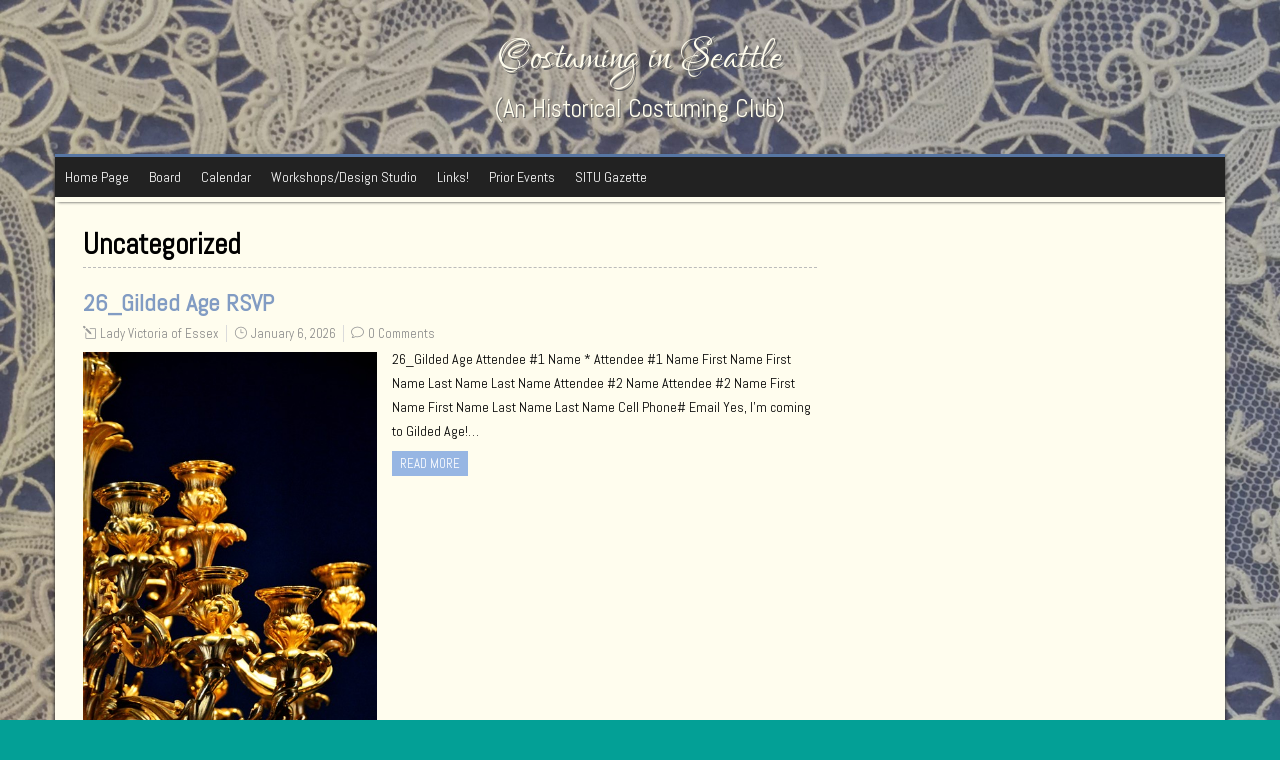

--- FILE ---
content_type: text/html; charset=UTF-8
request_url: https://costuminginseattle.com/category/uncategorized/
body_size: 10812
content:
<!DOCTYPE html>
<!--[if IE 7]>
<html class="ie ie7" lang="en-US">
<![endif]-->
<!--[if IE 8]>
<html class="ie ie8" lang="en-US">
<![endif]-->
<!--[if !(IE 7) | !(IE 8)  ]><!-->
<html lang="en-US">
<!--<![endif]-->
<head>
  <meta charset="UTF-8" /> 
  <meta name="viewport" content="width=device-width" />  
	<link rel="pingback" href="https://costuminginseattle.com/xmlrpc.php">  
<meta name='robots' content='index, follow, max-image-preview:large, max-snippet:-1, max-video-preview:-1' />

	<!-- This site is optimized with the Yoast SEO plugin v26.7 - https://yoast.com/wordpress/plugins/seo/ -->
	<title>Uncategorized Archives - Costuming in Seattle</title>
	<link rel="canonical" href="https://costuminginseattle.com/category/uncategorized/" />
	<link rel="next" href="https://costuminginseattle.com/category/uncategorized/page/2/" />
	<meta property="og:locale" content="en_US" />
	<meta property="og:type" content="article" />
	<meta property="og:title" content="Uncategorized Archives - Costuming in Seattle" />
	<meta property="og:url" content="https://costuminginseattle.com/category/uncategorized/" />
	<meta property="og:site_name" content="Costuming in Seattle" />
	<meta name="twitter:card" content="summary_large_image" />
	<script type="application/ld+json" class="yoast-schema-graph">{"@context":"https://schema.org","@graph":[{"@type":"CollectionPage","@id":"https://costuminginseattle.com/category/uncategorized/","url":"https://costuminginseattle.com/category/uncategorized/","name":"Uncategorized Archives - Costuming in Seattle","isPartOf":{"@id":"https://costuminginseattle.com/#website"},"primaryImageOfPage":{"@id":"https://costuminginseattle.com/category/uncategorized/#primaryimage"},"image":{"@id":"https://costuminginseattle.com/category/uncategorized/#primaryimage"},"thumbnailUrl":"https://costuminginseattle.com/wp-content/uploads/2026/01/The-Gilded-Age_0_640.jpg","breadcrumb":{"@id":"https://costuminginseattle.com/category/uncategorized/#breadcrumb"},"inLanguage":"en-US"},{"@type":"ImageObject","inLanguage":"en-US","@id":"https://costuminginseattle.com/category/uncategorized/#primaryimage","url":"https://costuminginseattle.com/wp-content/uploads/2026/01/The-Gilded-Age_0_640.jpg","contentUrl":"https://costuminginseattle.com/wp-content/uploads/2026/01/The-Gilded-Age_0_640.jpg","width":425,"height":640},{"@type":"BreadcrumbList","@id":"https://costuminginseattle.com/category/uncategorized/#breadcrumb","itemListElement":[{"@type":"ListItem","position":1,"name":"Home","item":"https://costuminginseattle.com/"},{"@type":"ListItem","position":2,"name":"Uncategorized"}]},{"@type":"WebSite","@id":"https://costuminginseattle.com/#website","url":"https://costuminginseattle.com/","name":"Costuming in Seattle","description":"(An Historical Costuming Club)","potentialAction":[{"@type":"SearchAction","target":{"@type":"EntryPoint","urlTemplate":"https://costuminginseattle.com/?s={search_term_string}"},"query-input":{"@type":"PropertyValueSpecification","valueRequired":true,"valueName":"search_term_string"}}],"inLanguage":"en-US"}]}</script>
	<!-- / Yoast SEO plugin. -->


<link rel='dns-prefetch' href='//fonts.googleapis.com' />
<link rel="alternate" type="application/rss+xml" title="Costuming in Seattle &raquo; Feed" href="https://costuminginseattle.com/feed/" />
<link rel="alternate" type="application/rss+xml" title="Costuming in Seattle &raquo; Comments Feed" href="https://costuminginseattle.com/comments/feed/" />
<link rel="alternate" type="application/rss+xml" title="Costuming in Seattle &raquo; Uncategorized Category Feed" href="https://costuminginseattle.com/category/uncategorized/feed/" />
<style id='wp-img-auto-sizes-contain-inline-css' type='text/css'>
img:is([sizes=auto i],[sizes^="auto," i]){contain-intrinsic-size:3000px 1500px}
/*# sourceURL=wp-img-auto-sizes-contain-inline-css */
</style>
<link rel='stylesheet' id='formidable-css' href='https://costuminginseattle.com/wp-content/plugins/formidable/css/formidableforms.css?ver=1131847' type='text/css' media='all' />
<style id='wp-emoji-styles-inline-css' type='text/css'>

	img.wp-smiley, img.emoji {
		display: inline !important;
		border: none !important;
		box-shadow: none !important;
		height: 1em !important;
		width: 1em !important;
		margin: 0 0.07em !important;
		vertical-align: -0.1em !important;
		background: none !important;
		padding: 0 !important;
	}
/*# sourceURL=wp-emoji-styles-inline-css */
</style>
<style id='classic-theme-styles-inline-css' type='text/css'>
/*! This file is auto-generated */
.wp-block-button__link{color:#fff;background-color:#32373c;border-radius:9999px;box-shadow:none;text-decoration:none;padding:calc(.667em + 2px) calc(1.333em + 2px);font-size:1.125em}.wp-block-file__button{background:#32373c;color:#fff;text-decoration:none}
/*# sourceURL=/wp-includes/css/classic-themes.min.css */
</style>
<style id='global-styles-inline-css' type='text/css'>
:root{--wp--preset--aspect-ratio--square: 1;--wp--preset--aspect-ratio--4-3: 4/3;--wp--preset--aspect-ratio--3-4: 3/4;--wp--preset--aspect-ratio--3-2: 3/2;--wp--preset--aspect-ratio--2-3: 2/3;--wp--preset--aspect-ratio--16-9: 16/9;--wp--preset--aspect-ratio--9-16: 9/16;--wp--preset--color--black: #000000;--wp--preset--color--cyan-bluish-gray: #abb8c3;--wp--preset--color--white: #ffffff;--wp--preset--color--pale-pink: #f78da7;--wp--preset--color--vivid-red: #cf2e2e;--wp--preset--color--luminous-vivid-orange: #ff6900;--wp--preset--color--luminous-vivid-amber: #fcb900;--wp--preset--color--light-green-cyan: #7bdcb5;--wp--preset--color--vivid-green-cyan: #00d084;--wp--preset--color--pale-cyan-blue: #8ed1fc;--wp--preset--color--vivid-cyan-blue: #0693e3;--wp--preset--color--vivid-purple: #9b51e0;--wp--preset--gradient--vivid-cyan-blue-to-vivid-purple: linear-gradient(135deg,rgb(6,147,227) 0%,rgb(155,81,224) 100%);--wp--preset--gradient--light-green-cyan-to-vivid-green-cyan: linear-gradient(135deg,rgb(122,220,180) 0%,rgb(0,208,130) 100%);--wp--preset--gradient--luminous-vivid-amber-to-luminous-vivid-orange: linear-gradient(135deg,rgb(252,185,0) 0%,rgb(255,105,0) 100%);--wp--preset--gradient--luminous-vivid-orange-to-vivid-red: linear-gradient(135deg,rgb(255,105,0) 0%,rgb(207,46,46) 100%);--wp--preset--gradient--very-light-gray-to-cyan-bluish-gray: linear-gradient(135deg,rgb(238,238,238) 0%,rgb(169,184,195) 100%);--wp--preset--gradient--cool-to-warm-spectrum: linear-gradient(135deg,rgb(74,234,220) 0%,rgb(151,120,209) 20%,rgb(207,42,186) 40%,rgb(238,44,130) 60%,rgb(251,105,98) 80%,rgb(254,248,76) 100%);--wp--preset--gradient--blush-light-purple: linear-gradient(135deg,rgb(255,206,236) 0%,rgb(152,150,240) 100%);--wp--preset--gradient--blush-bordeaux: linear-gradient(135deg,rgb(254,205,165) 0%,rgb(254,45,45) 50%,rgb(107,0,62) 100%);--wp--preset--gradient--luminous-dusk: linear-gradient(135deg,rgb(255,203,112) 0%,rgb(199,81,192) 50%,rgb(65,88,208) 100%);--wp--preset--gradient--pale-ocean: linear-gradient(135deg,rgb(255,245,203) 0%,rgb(182,227,212) 50%,rgb(51,167,181) 100%);--wp--preset--gradient--electric-grass: linear-gradient(135deg,rgb(202,248,128) 0%,rgb(113,206,126) 100%);--wp--preset--gradient--midnight: linear-gradient(135deg,rgb(2,3,129) 0%,rgb(40,116,252) 100%);--wp--preset--font-size--small: 13px;--wp--preset--font-size--medium: 20px;--wp--preset--font-size--large: 36px;--wp--preset--font-size--x-large: 42px;--wp--preset--spacing--20: 0.44rem;--wp--preset--spacing--30: 0.67rem;--wp--preset--spacing--40: 1rem;--wp--preset--spacing--50: 1.5rem;--wp--preset--spacing--60: 2.25rem;--wp--preset--spacing--70: 3.38rem;--wp--preset--spacing--80: 5.06rem;--wp--preset--shadow--natural: 6px 6px 9px rgba(0, 0, 0, 0.2);--wp--preset--shadow--deep: 12px 12px 50px rgba(0, 0, 0, 0.4);--wp--preset--shadow--sharp: 6px 6px 0px rgba(0, 0, 0, 0.2);--wp--preset--shadow--outlined: 6px 6px 0px -3px rgb(255, 255, 255), 6px 6px rgb(0, 0, 0);--wp--preset--shadow--crisp: 6px 6px 0px rgb(0, 0, 0);}:where(.is-layout-flex){gap: 0.5em;}:where(.is-layout-grid){gap: 0.5em;}body .is-layout-flex{display: flex;}.is-layout-flex{flex-wrap: wrap;align-items: center;}.is-layout-flex > :is(*, div){margin: 0;}body .is-layout-grid{display: grid;}.is-layout-grid > :is(*, div){margin: 0;}:where(.wp-block-columns.is-layout-flex){gap: 2em;}:where(.wp-block-columns.is-layout-grid){gap: 2em;}:where(.wp-block-post-template.is-layout-flex){gap: 1.25em;}:where(.wp-block-post-template.is-layout-grid){gap: 1.25em;}.has-black-color{color: var(--wp--preset--color--black) !important;}.has-cyan-bluish-gray-color{color: var(--wp--preset--color--cyan-bluish-gray) !important;}.has-white-color{color: var(--wp--preset--color--white) !important;}.has-pale-pink-color{color: var(--wp--preset--color--pale-pink) !important;}.has-vivid-red-color{color: var(--wp--preset--color--vivid-red) !important;}.has-luminous-vivid-orange-color{color: var(--wp--preset--color--luminous-vivid-orange) !important;}.has-luminous-vivid-amber-color{color: var(--wp--preset--color--luminous-vivid-amber) !important;}.has-light-green-cyan-color{color: var(--wp--preset--color--light-green-cyan) !important;}.has-vivid-green-cyan-color{color: var(--wp--preset--color--vivid-green-cyan) !important;}.has-pale-cyan-blue-color{color: var(--wp--preset--color--pale-cyan-blue) !important;}.has-vivid-cyan-blue-color{color: var(--wp--preset--color--vivid-cyan-blue) !important;}.has-vivid-purple-color{color: var(--wp--preset--color--vivid-purple) !important;}.has-black-background-color{background-color: var(--wp--preset--color--black) !important;}.has-cyan-bluish-gray-background-color{background-color: var(--wp--preset--color--cyan-bluish-gray) !important;}.has-white-background-color{background-color: var(--wp--preset--color--white) !important;}.has-pale-pink-background-color{background-color: var(--wp--preset--color--pale-pink) !important;}.has-vivid-red-background-color{background-color: var(--wp--preset--color--vivid-red) !important;}.has-luminous-vivid-orange-background-color{background-color: var(--wp--preset--color--luminous-vivid-orange) !important;}.has-luminous-vivid-amber-background-color{background-color: var(--wp--preset--color--luminous-vivid-amber) !important;}.has-light-green-cyan-background-color{background-color: var(--wp--preset--color--light-green-cyan) !important;}.has-vivid-green-cyan-background-color{background-color: var(--wp--preset--color--vivid-green-cyan) !important;}.has-pale-cyan-blue-background-color{background-color: var(--wp--preset--color--pale-cyan-blue) !important;}.has-vivid-cyan-blue-background-color{background-color: var(--wp--preset--color--vivid-cyan-blue) !important;}.has-vivid-purple-background-color{background-color: var(--wp--preset--color--vivid-purple) !important;}.has-black-border-color{border-color: var(--wp--preset--color--black) !important;}.has-cyan-bluish-gray-border-color{border-color: var(--wp--preset--color--cyan-bluish-gray) !important;}.has-white-border-color{border-color: var(--wp--preset--color--white) !important;}.has-pale-pink-border-color{border-color: var(--wp--preset--color--pale-pink) !important;}.has-vivid-red-border-color{border-color: var(--wp--preset--color--vivid-red) !important;}.has-luminous-vivid-orange-border-color{border-color: var(--wp--preset--color--luminous-vivid-orange) !important;}.has-luminous-vivid-amber-border-color{border-color: var(--wp--preset--color--luminous-vivid-amber) !important;}.has-light-green-cyan-border-color{border-color: var(--wp--preset--color--light-green-cyan) !important;}.has-vivid-green-cyan-border-color{border-color: var(--wp--preset--color--vivid-green-cyan) !important;}.has-pale-cyan-blue-border-color{border-color: var(--wp--preset--color--pale-cyan-blue) !important;}.has-vivid-cyan-blue-border-color{border-color: var(--wp--preset--color--vivid-cyan-blue) !important;}.has-vivid-purple-border-color{border-color: var(--wp--preset--color--vivid-purple) !important;}.has-vivid-cyan-blue-to-vivid-purple-gradient-background{background: var(--wp--preset--gradient--vivid-cyan-blue-to-vivid-purple) !important;}.has-light-green-cyan-to-vivid-green-cyan-gradient-background{background: var(--wp--preset--gradient--light-green-cyan-to-vivid-green-cyan) !important;}.has-luminous-vivid-amber-to-luminous-vivid-orange-gradient-background{background: var(--wp--preset--gradient--luminous-vivid-amber-to-luminous-vivid-orange) !important;}.has-luminous-vivid-orange-to-vivid-red-gradient-background{background: var(--wp--preset--gradient--luminous-vivid-orange-to-vivid-red) !important;}.has-very-light-gray-to-cyan-bluish-gray-gradient-background{background: var(--wp--preset--gradient--very-light-gray-to-cyan-bluish-gray) !important;}.has-cool-to-warm-spectrum-gradient-background{background: var(--wp--preset--gradient--cool-to-warm-spectrum) !important;}.has-blush-light-purple-gradient-background{background: var(--wp--preset--gradient--blush-light-purple) !important;}.has-blush-bordeaux-gradient-background{background: var(--wp--preset--gradient--blush-bordeaux) !important;}.has-luminous-dusk-gradient-background{background: var(--wp--preset--gradient--luminous-dusk) !important;}.has-pale-ocean-gradient-background{background: var(--wp--preset--gradient--pale-ocean) !important;}.has-electric-grass-gradient-background{background: var(--wp--preset--gradient--electric-grass) !important;}.has-midnight-gradient-background{background: var(--wp--preset--gradient--midnight) !important;}.has-small-font-size{font-size: var(--wp--preset--font-size--small) !important;}.has-medium-font-size{font-size: var(--wp--preset--font-size--medium) !important;}.has-large-font-size{font-size: var(--wp--preset--font-size--large) !important;}.has-x-large-font-size{font-size: var(--wp--preset--font-size--x-large) !important;}
:where(.wp-block-post-template.is-layout-flex){gap: 1.25em;}:where(.wp-block-post-template.is-layout-grid){gap: 1.25em;}
:where(.wp-block-term-template.is-layout-flex){gap: 1.25em;}:where(.wp-block-term-template.is-layout-grid){gap: 1.25em;}
:where(.wp-block-columns.is-layout-flex){gap: 2em;}:where(.wp-block-columns.is-layout-grid){gap: 2em;}
:root :where(.wp-block-pullquote){font-size: 1.5em;line-height: 1.6;}
/*# sourceURL=global-styles-inline-css */
</style>
<link rel='stylesheet' id='cpsh-shortcodes-css' href='https://costuminginseattle.com/wp-content/plugins/column-shortcodes//assets/css/shortcodes.css?ver=1.0.1' type='text/css' media='all' />
<link rel='stylesheet' id='swpm.common-css' href='https://costuminginseattle.com/wp-content/plugins/simple-membership/css/swpm.common.css?ver=4.6.9' type='text/css' media='all' />
<link rel='stylesheet' id='megamenu-css' href='https://costuminginseattle.com/wp-content/uploads/maxmegamenu/style.css?ver=cfeeb7' type='text/css' media='all' />
<link rel='stylesheet' id='dashicons-css' href='https://costuminginseattle.com/wp-includes/css/dashicons.min.css?ver=6.9' type='text/css' media='all' />
<link rel='stylesheet' id='retrotale-google-font1-css' href='//fonts.googleapis.com/css?family=Abel&#038;subset=latin&#038;ver=6.9' type='text/css' media='all' />
<link rel='stylesheet' id='retrotale-google-font2-css' href='//fonts.googleapis.com/css?family=Lovers+Quarrel&#038;subset=latin&#038;ver=6.9' type='text/css' media='all' />
<link rel='stylesheet' id='retrotale-google-font3-css' href='//fonts.googleapis.com/css?family=Abel&#038;subset=latin&#038;ver=6.9' type='text/css' media='all' />
<link rel='stylesheet' id='retrotale-google-font4-css' href='//fonts.googleapis.com/css?family=Abel&#038;subset=latin&#038;ver=6.9' type='text/css' media='all' />
<link rel='stylesheet' id='retrotale-google-font5-css' href='//fonts.googleapis.com/css?family=Abel&#038;subset=latin&#038;ver=6.9' type='text/css' media='all' />
<link rel='stylesheet' id='retrotale-google-font6-css' href='//fonts.googleapis.com/css?family=Abel&#038;subset=latin&#038;ver=6.9' type='text/css' media='all' />
<link rel='stylesheet' id='retrotale-google-font8-css' href='//fonts.googleapis.com/css?family=Abel&#038;subset=latin&#038;ver=6.9' type='text/css' media='all' />
<link rel='stylesheet' id='retrotale-style-blue-css' href='https://costuminginseattle.com/wp-content/themes/retrotale/css/colors/blue.css?ver=6.9' type='text/css' media='all' />
<link rel='stylesheet' id='retrotale-style-css' href='https://costuminginseattle.com/wp-content/themes/retrotale/style.css?ver=6.9' type='text/css' media='all' />
<style id='retrotale-style-inline-css' type='text/css'>
html body, #wrapper blockquote, #wrapper q, #wrapper #container #comments .comment, #wrapper #container #comments .comment time, #wrapper #container #commentform .form-allowed-tags, #wrapper #container #commentform p, #wrapper input, #wrapper textarea, #wrapper button, #wrapper select, #wrapper #content .breadcrumb-navigation, #wrapper #main-content .post-meta, html #wrapper .tribe-events-schedule h3, html #wrapper .tribe-events-schedule span, #wrapper #tribe-events-content .tribe-events-calendar .tribe-events-month-event-title { font-family: Abel, Arial, Helvetica, sans-serif; }
#wrapper .site-title { font-family: Lovers Quarrel, Arial, Helvetica, sans-serif; }
#wrapper .site-description { font-family: Abel, Arial, Helvetica, sans-serif; }
#wrapper h1, #wrapper h2, #wrapper h3, #wrapper h4, #wrapper h5, #wrapper h6, #wrapper #container .navigation .section-heading, #wrapper #comments .entry-headline { font-family: Abel, Arial, Helvetica, sans-serif; }
#wrapper #main-content .post-entry .post-entry-headline, #wrapper #main-content .grid-entry .grid-entry-headline, html #wrapper #main-content .tribe-events-list-event-title { font-family: Abel, Arial, Helvetica, sans-serif; }
#wrapper #container #sidebar .sidebar-widget .sidebar-headline, #wrapper #wrapper-footer #footer .footer-widget .footer-headline { font-family: Abel, Arial, Helvetica, sans-serif; }
#wrapper #header .menu-box ul li a { font-family: Abel, Arial, Helvetica, sans-serif; }
/*# sourceURL=retrotale-style-inline-css */
</style>
<link rel='stylesheet' id='retrotale-elegantfont-css' href='https://costuminginseattle.com/wp-content/themes/retrotale/css/elegantfont.css?ver=6.9' type='text/css' media='all' />
<link rel='stylesheet' id='retrotale-google-font-default-css' href='//fonts.googleapis.com/css?family=Lobster&#038;subset=latin%2Clatin-ext&#038;ver=6.9' type='text/css' media='all' />
<link rel='stylesheet' id='wp-booklet-dark-css' href='https://costuminginseattle.com/wp-content/plugins/wp-booklet/themes/booklet/dark/booklet.css?ver=6.9' type='text/css' media='all' />
<link rel='stylesheet' id='wp-booklet-light-css' href='https://costuminginseattle.com/wp-content/plugins/wp-booklet/themes/booklet/light/booklet.css?ver=6.9' type='text/css' media='all' />
<script type="text/javascript" src="https://costuminginseattle.com/wp-includes/js/jquery/jquery.min.js?ver=3.7.1" id="jquery-core-js"></script>
<script type="text/javascript" src="https://costuminginseattle.com/wp-includes/js/jquery/jquery-migrate.min.js?ver=3.4.1" id="jquery-migrate-js"></script>
<script type="text/javascript" src="https://costuminginseattle.com/wp-content/plugins/wp-booklet/assets/js/jquery.wpbooklet.js?ver=6.9" id="jquery-wpbooklet-js"></script>
<script type="text/javascript" src="https://costuminginseattle.com/wp-content/plugins/wp-booklet/assets/js/jquery.wpbookletcarousel.js?ver=6.9" id="jquery-wpbookletcarousel-js"></script>
<script type="text/javascript" src="https://costuminginseattle.com/wp-content/plugins/wp-booklet/assets/js/jquery.wpbooklet-image-popup.min.js?ver=6.9" id="jquery-wpbookletimagepopup-js"></script>
<script type="text/javascript" src="https://costuminginseattle.com/wp-content/plugins/wp-booklet/assets/js/jquery.wpbooklet-extended.js?ver=6.9" id="jquery-wpbookletextended-js"></script>
<link rel="https://api.w.org/" href="https://costuminginseattle.com/wp-json/" /><link rel="alternate" title="JSON" type="application/json" href="https://costuminginseattle.com/wp-json/wp/v2/categories/1" /><link rel="EditURI" type="application/rsd+xml" title="RSD" href="https://costuminginseattle.com/xmlrpc.php?rsd" />
<meta name="generator" content="WordPress 6.9" />
<!-- Analytics by WP Statistics - https://wp-statistics.com -->
<!--[if IE]>
<style type="text/css" media="screen">
#container-shadow, .menu-box-wrapper, .top-navigation-wrapper {
        behavior: url("https://costuminginseattle.com/wp-content/themes/retrotale/css/pie/PIE.php");
        zoom: 1;
}
</style>
<![endif]-->
<meta name="generator" content="Elementor 3.34.1; features: additional_custom_breakpoints; settings: css_print_method-external, google_font-enabled, font_display-auto">
			<style>
				.e-con.e-parent:nth-of-type(n+4):not(.e-lazyloaded):not(.e-no-lazyload),
				.e-con.e-parent:nth-of-type(n+4):not(.e-lazyloaded):not(.e-no-lazyload) * {
					background-image: none !important;
				}
				@media screen and (max-height: 1024px) {
					.e-con.e-parent:nth-of-type(n+3):not(.e-lazyloaded):not(.e-no-lazyload),
					.e-con.e-parent:nth-of-type(n+3):not(.e-lazyloaded):not(.e-no-lazyload) * {
						background-image: none !important;
					}
				}
				@media screen and (max-height: 640px) {
					.e-con.e-parent:nth-of-type(n+2):not(.e-lazyloaded):not(.e-no-lazyload),
					.e-con.e-parent:nth-of-type(n+2):not(.e-lazyloaded):not(.e-no-lazyload) * {
						background-image: none !important;
					}
				}
			</style>
			<style type="text/css" id="custom-background-css">
body.custom-background { background-color: #03a096; background-image: url("https://costuminginseattle.com/wp-content/uploads/2023/02/Lace2_rawpixel5963753-scaled.jpg"); background-position: left top; background-size: cover; background-repeat: no-repeat; background-attachment: fixed; }
</style>
	<link rel="icon" href="https://costuminginseattle.com/wp-content/uploads/2016/07/cropped-JPG-Logo-32x32.jpg" sizes="32x32" />
<link rel="icon" href="https://costuminginseattle.com/wp-content/uploads/2016/07/cropped-JPG-Logo-192x192.jpg" sizes="192x192" />
<link rel="apple-touch-icon" href="https://costuminginseattle.com/wp-content/uploads/2016/07/cropped-JPG-Logo-180x180.jpg" />
<meta name="msapplication-TileImage" content="https://costuminginseattle.com/wp-content/uploads/2016/07/cropped-JPG-Logo-270x270.jpg" />
<style type="text/css">/** Mega Menu CSS: fs **/</style>
  
</head> 
<body class="archive category category-uncategorized category-1 custom-background wp-theme-retrotale mega-menu-main-navigation elementor-default elementor-kit-4340" id="wrapper">
  
<div id="container-title-wrapper">
  <div id="container-title"> 
      <p class="site-title"><a href="https://costuminginseattle.com/">Costuming in Seattle</a></p>
      <p class="site-description">(An Historical Costuming Club)</p>
  </div>
</div>
<div id="container">
<div id="container-shadow">
  <header id="header">    
    <div class="menu-box-wrapper">
    <div class="menu-box">
<div id="mega-menu-wrap-main-navigation" class="mega-menu-wrap"><div class="mega-menu-toggle"><div class="mega-toggle-blocks-left"></div><div class="mega-toggle-blocks-center"></div><div class="mega-toggle-blocks-right"><div class='mega-toggle-block mega-menu-toggle-animated-block mega-toggle-block-0' id='mega-toggle-block-0'><button aria-label="Toggle Menu" class="mega-toggle-animated mega-toggle-animated-slider" type="button" aria-expanded="false">
                  <span class="mega-toggle-animated-box">
                    <span class="mega-toggle-animated-inner"></span>
                  </span>
                </button></div></div></div><ul id="mega-menu-main-navigation" class="mega-menu max-mega-menu mega-menu-horizontal mega-no-js" data-event="hover_intent" data-effect="disabled" data-effect-speed="200" data-effect-mobile="disabled" data-effect-speed-mobile="0" data-mobile-force-width="false" data-second-click="go" data-document-click="collapse" data-vertical-behaviour="standard" data-breakpoint="768" data-unbind="true" data-mobile-state="collapse_all" data-mobile-direction="vertical" data-hover-intent-timeout="300" data-hover-intent-interval="100"><li class="mega-menu-item mega-menu-item-type-post_type mega-menu-item-object-page mega-menu-item-home mega-align-bottom-left mega-menu-flyout mega-menu-item-326" id="mega-menu-item-326"><a class="mega-menu-link" href="https://costuminginseattle.com/" tabindex="0">Home Page</a></li><li class="mega-menu-item mega-menu-item-type-post_type mega-menu-item-object-page mega-align-bottom-left mega-menu-flyout mega-menu-item-61" id="mega-menu-item-61"><a class="mega-menu-link" href="https://costuminginseattle.com/board/" tabindex="0">Board</a></li><li class="mega-menu-item mega-menu-item-type-post_type mega-menu-item-object-page mega-align-bottom-left mega-menu-flyout mega-menu-item-4790" id="mega-menu-item-4790"><a class="mega-menu-link" href="https://costuminginseattle.com/calendar-for-historical-costuming/" tabindex="0">Calendar</a></li><li class="mega-menu-item mega-menu-item-type-post_type mega-menu-item-object-page mega-align-bottom-left mega-menu-flyout mega-menu-item-8415" id="mega-menu-item-8415"><a class="mega-menu-link" href="https://costuminginseattle.com/workshops-design-studio/" tabindex="0">Workshops/Design Studio</a></li><li class="mega-menu-item mega-menu-item-type-post_type mega-menu-item-object-page mega-align-bottom-left mega-menu-flyout mega-menu-item-2393" id="mega-menu-item-2393"><a class="mega-menu-link" href="https://costuminginseattle.com/links/" tabindex="0">Links!</a></li><li class="mega-menu-item mega-menu-item-type-post_type mega-menu-item-object-page mega-align-bottom-left mega-menu-flyout mega-menu-item-323" id="mega-menu-item-323"><a class="mega-menu-link" href="https://costuminginseattle.com/prior-events/" tabindex="0">Prior Events</a></li><li class="mega-menu-item mega-menu-item-type-post_type mega-menu-item-object-page mega-align-bottom-left mega-menu-flyout mega-menu-item-906" id="mega-menu-item-906"><a class="mega-menu-link" href="https://costuminginseattle.com/situ-gazette/" tabindex="0">SITU Gazette</a></li></ul></div>    </div>
    </div>
    
  </header> <!-- end of header -->
  <div id="wrapper-content">
  <div id="main-content">
  <div id="content">   
    <div class="content-headline">
      <h1 class="entry-headline">Uncategorized</h1>
    </div>
    <div>
      <article class="post-entry post-10979 post type-post status-publish format-standard has-post-thumbnail hentry category-uncategorized">
        <h2 class="post-entry-headline"><a href="https://costuminginseattle.com/26_gilded-age-rsvp/">26_Gilded Age RSVP</a></h2>
        <p class="post-meta">
          <span class="post-info-author"><i class="icon_pencil-edit" aria-hidden="true"></i><a href="https://costuminginseattle.com/author/ladyv2016/" title="Posts by Lady Victoria of Essex" rel="author">Lady Victoria of Essex</a></span>
          <span class="post-info-date"><i class="icon_clock_alt" aria-hidden="true"></i><a href="https://costuminginseattle.com/26_gilded-age-rsvp/">January 6, 2026</a></span>
          <span class="post-info-comments"><i class="icon_comment_alt" aria-hidden="true"></i><a href="https://costuminginseattle.com/26_gilded-age-rsvp/#respond">0 Comments</a></span>
        </p>
        <div class="post-entry-content-wrapper">
          <a href="https://costuminginseattle.com/26_gilded-age-rsvp/"><img fetchpriority="high" width="425" height="640" src="https://costuminginseattle.com/wp-content/uploads/2026/01/The-Gilded-Age_0_640.jpg" class="attachment-post-thumbnail size-post-thumbnail wp-post-image" alt="" decoding="async" srcset="https://costuminginseattle.com/wp-content/uploads/2026/01/The-Gilded-Age_0_640.jpg 425w, https://costuminginseattle.com/wp-content/uploads/2026/01/The-Gilded-Age_0_640-199x300.jpg 199w" sizes="(max-width: 425px) 100vw, 425px" /></a>
          <div class="post-entry-content">
<p>26_Gilded Age Attendee #1 Name * Attendee #1 Name First Name First Name Last Name Last Name Attendee #2 Name Attendee #2 Name First Name First Name Last Name Last Name Cell Phone# Email Yes, I&#039;m coming to Gilded Age!&#8230;<br /><a class="read-more-button" href="https://costuminginseattle.com/26_gilded-age-rsvp/">Read more</a></p>
          </div>
        </div>
        <div class="post-info">
          <p class="post-category"><span class="post-info-category"><i class="icon_folder-alt" aria-hidden="true"></i><a href="https://costuminginseattle.com/category/uncategorized/" rel="category tag">Uncategorized</a></span></p>
        </div>
      </article>      <article class="post-entry post-10617 post type-post status-publish format-standard hentry category-uncategorized">
        <h2 class="post-entry-headline"><a href="https://costuminginseattle.com/25_non-member-interest-survey/">25_Non Member Interest Survey</a></h2>
        <p class="post-meta">
          <span class="post-info-author"><i class="icon_pencil-edit" aria-hidden="true"></i><a href="https://costuminginseattle.com/author/ladyv2016/" title="Posts by Lady Victoria of Essex" rel="author">Lady Victoria of Essex</a></span>
          <span class="post-info-date"><i class="icon_clock_alt" aria-hidden="true"></i><a href="https://costuminginseattle.com/25_non-member-interest-survey/">September 5, 2025</a></span>
        </p>
        <div class="post-entry-content-wrapper">
          <div class="post-entry-content">
<p>We&#8217;ve been looking for you&#8230;. SITU is honored to have you on our email list! We, the Board of Somewhere in Time, Unlimited are looking to you for direction for the future.  As a Former Member of SITU, your answers&#8230;<br /><a class="read-more-button" href="https://costuminginseattle.com/25_non-member-interest-survey/">Read more</a></p>
          </div>
        </div>
        <div class="post-info">
          <p class="post-category"><span class="post-info-category"><i class="icon_folder-alt" aria-hidden="true"></i><a href="https://costuminginseattle.com/category/uncategorized/" rel="category tag">Uncategorized</a></span></p>
        </div>
      </article>      <article class="post-entry post-10522 post type-post status-publish format-standard hentry category-uncategorized">
        <h2 class="post-entry-headline"><a href="https://costuminginseattle.com/25_situ-interest-survey/">25_SITU Interest Survey</a></h2>
        <p class="post-meta">
          <span class="post-info-author"><i class="icon_pencil-edit" aria-hidden="true"></i><a href="https://costuminginseattle.com/author/ladyv2016/" title="Posts by Lady Victoria of Essex" rel="author">Lady Victoria of Essex</a></span>
          <span class="post-info-date"><i class="icon_clock_alt" aria-hidden="true"></i><a href="https://costuminginseattle.com/25_situ-interest-survey/">September 5, 2025</a></span>
        </p>
        <div class="post-entry-content-wrapper">
          <div class="post-entry-content">
<p>SITU is delighted to have you on our email list! Regardless of when you were added, the Board of Somewhere in Time, Unlimited, are looking to you for direction regarding future activities.  Your answers are important.  We want to organize&#8230;<br /><a class="read-more-button" href="https://costuminginseattle.com/25_situ-interest-survey/">Read more</a></p>
          </div>
        </div>
        <div class="post-info">
          <p class="post-category"><span class="post-info-category"><i class="icon_folder-alt" aria-hidden="true"></i><a href="https://costuminginseattle.com/category/uncategorized/" rel="category tag">Uncategorized</a></span></p>
        </div>
      </article>      <article class="post-entry post-10606 post type-post status-publish format-standard hentry category-uncategorized">
        <h2 class="post-entry-headline"><a href="https://costuminginseattle.com/25_member-interest-survey/">25_MEMBER Interest Survey</a></h2>
        <p class="post-meta">
          <span class="post-info-author"><i class="icon_pencil-edit" aria-hidden="true"></i><a href="https://costuminginseattle.com/author/ladyv2016/" title="Posts by Lady Victoria of Essex" rel="author">Lady Victoria of Essex</a></span>
          <span class="post-info-date"><i class="icon_clock_alt" aria-hidden="true"></i><a href="https://costuminginseattle.com/25_member-interest-survey/">August 18, 2025</a></span>
        </p>
        <div class="post-entry-content-wrapper">
          <div class="post-entry-content">
<p>SITU is delighted to have you on our email list! SITU is honored to have you on our email list! We, the Board of Somewhere in Time, Unlimited are looking to you for direction for the future.  As a Member&#8230;<br /><a class="read-more-button" href="https://costuminginseattle.com/25_member-interest-survey/">Read more</a></p>
          </div>
        </div>
        <div class="post-info">
          <p class="post-category"><span class="post-info-category"><i class="icon_folder-alt" aria-hidden="true"></i><a href="https://costuminginseattle.com/category/uncategorized/" rel="category tag">Uncategorized</a></span></p>
        </div>
      </article>      <article class="post-entry post-10560 post type-post status-publish format-standard hentry category-uncategorized">
        <h2 class="post-entry-headline"><a href="https://costuminginseattle.com/25_picnic-vintage-lawn-games/">25_Picnic &amp; Vintage Lawn Games</a></h2>
        <p class="post-meta">
          <span class="post-info-author"><i class="icon_pencil-edit" aria-hidden="true"></i><a href="https://costuminginseattle.com/author/ladyv2016/" title="Posts by Lady Victoria of Essex" rel="author">Lady Victoria of Essex</a></span>
          <span class="post-info-date"><i class="icon_clock_alt" aria-hidden="true"></i><a href="https://costuminginseattle.com/25_picnic-vintage-lawn-games/">August 17, 2025</a></span>
        </p>
        <div class="post-entry-content-wrapper">
          <div class="post-entry-content">
<p>Picnic &amp; Vintage Lawn Games! Saturday, August 24, 2025 | 1:00 pm &#8211; 3:30 pm Bothell Historical Society 9919 NE 180th StreetBothell, WA  98011(In the park at Bothell Landing) Completed Event&#8230;</p>
          </div>
        </div>
        <div class="post-info">
          <p class="post-category"><span class="post-info-category"><i class="icon_folder-alt" aria-hidden="true"></i><a href="https://costuminginseattle.com/category/uncategorized/" rel="category tag">Uncategorized</a></span></p>
        </div>
      </article>      <article class="post-entry post-10136 post type-post status-publish format-standard hentry category-uncategorized">
        <h2 class="post-entry-headline"><a href="https://costuminginseattle.com/25_tacoma-treasure-trek-invitation/">25_Tacoma Treasure Trek Invitation</a></h2>
        <p class="post-meta">
          <span class="post-info-author"><i class="icon_pencil-edit" aria-hidden="true"></i><a href="https://costuminginseattle.com/author/ladyv2016/" title="Posts by Lady Victoria of Essex" rel="author">Lady Victoria of Essex</a></span>
          <span class="post-info-date"><i class="icon_clock_alt" aria-hidden="true"></i><a href="https://costuminginseattle.com/25_tacoma-treasure-trek-invitation/">June 7, 2025</a></span>
        </p>
        <div class="post-entry-content-wrapper">
          <div class="post-entry-content">
<p>2025 Tacoma Treasure Trek_V2 2025_Tacoma Treasure Trek_V2 Name of First Attendee * Name of First Attendee First Name First Name Last Name Last Name Are You a SITU Member? * Yes No Are You Bringing a Guest? Name of Guest?&#8230;<br /><a class="read-more-button" href="https://costuminginseattle.com/25_tacoma-treasure-trek-invitation/">Read more</a></p>
          </div>
        </div>
        <div class="post-info">
          <p class="post-category"><span class="post-info-category"><i class="icon_folder-alt" aria-hidden="true"></i><a href="https://costuminginseattle.com/category/uncategorized/" rel="category tag">Uncategorized</a></span></p>
        </div>
      </article>      <article class="post-entry post-10123 post type-post status-publish format-standard hentry category-uncategorized">
        <h2 class="post-entry-headline"><a href="https://costuminginseattle.com/25_situ-spring-event-invitation/">25_SITU Spring Event Invitation</a></h2>
        <p class="post-meta">
          <span class="post-info-author"><i class="icon_pencil-edit" aria-hidden="true"></i><a href="https://costuminginseattle.com/author/ladyv2016/" title="Posts by Lady Victoria of Essex" rel="author">Lady Victoria of Essex</a></span>
          <span class="post-info-date"><i class="icon_clock_alt" aria-hidden="true"></i><a href="https://costuminginseattle.com/25_situ-spring-event-invitation/">May 27, 2025</a></span>
        </p>
        <div class="post-entry-content-wrapper">
          <div class="post-entry-content">
<p>RSVP Form for Spring Event 2025_Spring Event_Tea and Snow &#038; Tell Name of First Attendee * Name of First Attendee First First Last Last Are you a SITU Member, or Guest? Member Guest Are you bringing a Guest? Name of&#8230;<br /><a class="read-more-button" href="https://costuminginseattle.com/25_situ-spring-event-invitation/">Read more</a></p>
          </div>
        </div>
        <div class="post-info">
          <p class="post-category"><span class="post-info-category"><i class="icon_folder-alt" aria-hidden="true"></i><a href="https://costuminginseattle.com/category/uncategorized/" rel="category tag">Uncategorized</a></span></p>
        </div>
      </article>      <article class="post-entry post-10018 post type-post status-publish format-standard hentry category-uncategorized">
        <h2 class="post-entry-headline"><a href="https://costuminginseattle.com/2025-new-member-form/">2025 NEW Member Form</a></h2>
        <p class="post-meta">
          <span class="post-info-author"><i class="icon_pencil-edit" aria-hidden="true"></i><a href="https://costuminginseattle.com/author/ladyv2016/" title="Posts by Lady Victoria of Essex" rel="author">Lady Victoria of Essex</a></span>
          <span class="post-info-date"><i class="icon_clock_alt" aria-hidden="true"></i><a href="https://costuminginseattle.com/2025-new-member-form/">February 9, 2025</a></span>
        </p>
        <div class="post-entry-content-wrapper">
          <div class="post-entry-content">
<p>Somewhere in Time, Unlimited, (SITU) is a social and educational organization in which members and guests participate at their own risk.  Activities, such as dancing or games, involve physical movement which can result in injury.  Often, food is prepared in&#8230;<br /><a class="read-more-button" href="https://costuminginseattle.com/2025-new-member-form/">Read more</a></p>
          </div>
        </div>
        <div class="post-info">
          <p class="post-category"><span class="post-info-category"><i class="icon_folder-alt" aria-hidden="true"></i><a href="https://costuminginseattle.com/category/uncategorized/" rel="category tag">Uncategorized</a></span></p>
        </div>
      </article>      <article class="post-entry post-10012 post type-post status-publish format-standard hentry category-uncategorized">
        <h2 class="post-entry-headline"><a href="https://costuminginseattle.com/situ-new-membership-successful-payment/">SITU NEW Membership &#8211; Successful Payment!</a></h2>
        <p class="post-meta">
          <span class="post-info-author"><i class="icon_pencil-edit" aria-hidden="true"></i><a href="https://costuminginseattle.com/author/ladyv2016/" title="Posts by Lady Victoria of Essex" rel="author">Lady Victoria of Essex</a></span>
          <span class="post-info-date"><i class="icon_clock_alt" aria-hidden="true"></i><a href="https://costuminginseattle.com/situ-new-membership-successful-payment/">February 9, 2025</a></span>
          <span class="post-info-comments"><i class="icon_comment_alt" aria-hidden="true"></i><a href="https://costuminginseattle.com/situ-new-membership-successful-payment/#respond">0 Comments</a></span>
        </p>
        <div class="post-entry-content-wrapper">
          <div class="post-entry-content">
<p>Congratulations!  Success! Your payment to Somewhere in Time, Unlimited for 2025 NEW Membership in our historical costuming club has just been received. In the event you have any questions in the meantime, direct FINANCIAL questions to: Treasurer &#8220;at&#8221; SITUSeattle.com Thank&#8230;<br /><a class="read-more-button" href="https://costuminginseattle.com/situ-new-membership-successful-payment/">Read more</a></p>
          </div>
        </div>
        <div class="post-info">
          <p class="post-category"><span class="post-info-category"><i class="icon_folder-alt" aria-hidden="true"></i><a href="https://costuminginseattle.com/category/uncategorized/" rel="category tag">Uncategorized</a></span></p>
        </div>
      </article>      <article class="post-entry post-9407 post type-post status-publish format-standard hentry category-uncategorized">
        <h2 class="post-entry-headline"><a href="https://costuminginseattle.com/situ-u-registration-success/">SITU-U Registration Success!</a></h2>
        <p class="post-meta">
          <span class="post-info-author"><i class="icon_pencil-edit" aria-hidden="true"></i><a href="https://costuminginseattle.com/author/ladyv2016/" title="Posts by Lady Victoria of Essex" rel="author">Lady Victoria of Essex</a></span>
          <span class="post-info-date"><i class="icon_clock_alt" aria-hidden="true"></i><a href="https://costuminginseattle.com/situ-u-registration-success/">September 24, 2024</a></span>
        </p>
        <div class="post-entry-content-wrapper">
          <div class="post-entry-content">
<p>Congratulations! Your payment to SITU University has just been received! You will be receiving further confirmation &amp; communication from the SITU Treasurer. In the event you have any questions in the meantime, direct FINANCIAL questions to: Treasurer &#8220;at&#8221; SITUSeattle.com direct&#8230;<br /><a class="read-more-button" href="https://costuminginseattle.com/situ-u-registration-success/">Read more</a></p>
          </div>
        </div>
        <div class="post-info">
          <p class="post-category"><span class="post-info-category"><i class="icon_folder-alt" aria-hidden="true"></i><a href="https://costuminginseattle.com/category/uncategorized/" rel="category tag">Uncategorized</a></span></p>
        </div>
      </article>    </div> 
		<div id="nav-below" class="navigation" role="navigation">
    <div class="navigation-inner">
			<h2 class="navigation-headline section-heading">Post navigation</h2>
      <div class="nav-wrapper">
			 <p class="navigation-links">
<span aria-current="page" class="page-numbers current">1</span>
<a class="page-numbers" href="https://costuminginseattle.com/category/uncategorized/page/2/">2</a>
<a class="page-numbers" href="https://costuminginseattle.com/category/uncategorized/page/3/">3</a>
<a class="next page-numbers" href="https://costuminginseattle.com/category/uncategorized/page/2/">Next &rarr;</a>        </p>
      </div>
		</div>
    </div>
	  
  </div> <!-- end of content -->
  </div> <!-- end of main-content -->
  </div> <!-- end of wrapper-content -->
<footer id="wrapper-footer">
<div class="footer-signature"><div class="footer-signature-content">Search this site<form id="searchform" method="get" action="https://costuminginseattle.com/">
  <div class="searchform-wrapper"><input type="text" value="" name="s" id="s" placeholder="Search here..." />
  <input type="submit" class="send icon_search" name="searchsubmit" value="&amp;#x55;" /></div>
</form></div></div></footer>  <!-- end of wrapper-footer -->
</div> <!-- end of container-shadow -->
</div> <!-- end of container -->
<script type="speculationrules">
{"prefetch":[{"source":"document","where":{"and":[{"href_matches":"/*"},{"not":{"href_matches":["/wp-*.php","/wp-admin/*","/wp-content/uploads/*","/wp-content/*","/wp-content/plugins/*","/wp-content/themes/retrotale/*","/*\\?(.+)"]}},{"not":{"selector_matches":"a[rel~=\"nofollow\"]"}},{"not":{"selector_matches":".no-prefetch, .no-prefetch a"}}]},"eagerness":"conservative"}]}
</script>
			<script>
				const lazyloadRunObserver = () => {
					const lazyloadBackgrounds = document.querySelectorAll( `.e-con.e-parent:not(.e-lazyloaded)` );
					const lazyloadBackgroundObserver = new IntersectionObserver( ( entries ) => {
						entries.forEach( ( entry ) => {
							if ( entry.isIntersecting ) {
								let lazyloadBackground = entry.target;
								if( lazyloadBackground ) {
									lazyloadBackground.classList.add( 'e-lazyloaded' );
								}
								lazyloadBackgroundObserver.unobserve( entry.target );
							}
						});
					}, { rootMargin: '200px 0px 200px 0px' } );
					lazyloadBackgrounds.forEach( ( lazyloadBackground ) => {
						lazyloadBackgroundObserver.observe( lazyloadBackground );
					} );
				};
				const events = [
					'DOMContentLoaded',
					'elementor/lazyload/observe',
				];
				events.forEach( ( event ) => {
					document.addEventListener( event, lazyloadRunObserver );
				} );
			</script>
			<script type="text/javascript" src="https://costuminginseattle.com/wp-content/themes/retrotale/js/placeholders.js?ver=2.0.8" id="retrotale-placeholders-js"></script>
<script type="text/javascript" src="https://costuminginseattle.com/wp-content/themes/retrotale/js/scroll-to-top.js?ver=1.0" id="retrotale-scroll-to-top-js"></script>
<script type="text/javascript" src="https://costuminginseattle.com/wp-content/themes/retrotale/js/menubox.js?ver=1.0" id="retrotale-menubox-js"></script>
<script type="text/javascript" src="https://costuminginseattle.com/wp-content/themes/retrotale/js/selectnav.js?ver=0.1" id="retrotale-selectnav-js"></script>
<script type="text/javascript" src="https://costuminginseattle.com/wp-content/themes/retrotale/js/responsive.js?ver=1.0" id="retrotale-responsive-js"></script>
<script type="text/javascript" src="https://costuminginseattle.com/wp-includes/js/jquery/ui/core.min.js?ver=1.13.3" id="jquery-ui-core-js"></script>
<script type="text/javascript" src="https://costuminginseattle.com/wp-includes/js/jquery/ui/mouse.min.js?ver=1.13.3" id="jquery-ui-mouse-js"></script>
<script type="text/javascript" src="https://costuminginseattle.com/wp-includes/js/jquery/ui/draggable.min.js?ver=1.13.3" id="jquery-ui-draggable-js"></script>
<script type="text/javascript" src="https://costuminginseattle.com/wp-includes/js/jquery/ui/effect.min.js?ver=1.13.3" id="jquery-effects-core-js"></script>
<script type="text/javascript" src="https://costuminginseattle.com/wp-includes/js/hoverIntent.min.js?ver=1.10.2" id="hoverIntent-js"></script>
<script type="text/javascript" src="https://costuminginseattle.com/wp-content/plugins/megamenu/js/maxmegamenu.js?ver=3.7" id="megamenu-js"></script>
<script id="wp-emoji-settings" type="application/json">
{"baseUrl":"https://s.w.org/images/core/emoji/17.0.2/72x72/","ext":".png","svgUrl":"https://s.w.org/images/core/emoji/17.0.2/svg/","svgExt":".svg","source":{"concatemoji":"https://costuminginseattle.com/wp-includes/js/wp-emoji-release.min.js?ver=6.9"}}
</script>
<script type="module">
/* <![CDATA[ */
/*! This file is auto-generated */
const a=JSON.parse(document.getElementById("wp-emoji-settings").textContent),o=(window._wpemojiSettings=a,"wpEmojiSettingsSupports"),s=["flag","emoji"];function i(e){try{var t={supportTests:e,timestamp:(new Date).valueOf()};sessionStorage.setItem(o,JSON.stringify(t))}catch(e){}}function c(e,t,n){e.clearRect(0,0,e.canvas.width,e.canvas.height),e.fillText(t,0,0);t=new Uint32Array(e.getImageData(0,0,e.canvas.width,e.canvas.height).data);e.clearRect(0,0,e.canvas.width,e.canvas.height),e.fillText(n,0,0);const a=new Uint32Array(e.getImageData(0,0,e.canvas.width,e.canvas.height).data);return t.every((e,t)=>e===a[t])}function p(e,t){e.clearRect(0,0,e.canvas.width,e.canvas.height),e.fillText(t,0,0);var n=e.getImageData(16,16,1,1);for(let e=0;e<n.data.length;e++)if(0!==n.data[e])return!1;return!0}function u(e,t,n,a){switch(t){case"flag":return n(e,"\ud83c\udff3\ufe0f\u200d\u26a7\ufe0f","\ud83c\udff3\ufe0f\u200b\u26a7\ufe0f")?!1:!n(e,"\ud83c\udde8\ud83c\uddf6","\ud83c\udde8\u200b\ud83c\uddf6")&&!n(e,"\ud83c\udff4\udb40\udc67\udb40\udc62\udb40\udc65\udb40\udc6e\udb40\udc67\udb40\udc7f","\ud83c\udff4\u200b\udb40\udc67\u200b\udb40\udc62\u200b\udb40\udc65\u200b\udb40\udc6e\u200b\udb40\udc67\u200b\udb40\udc7f");case"emoji":return!a(e,"\ud83e\u1fac8")}return!1}function f(e,t,n,a){let r;const o=(r="undefined"!=typeof WorkerGlobalScope&&self instanceof WorkerGlobalScope?new OffscreenCanvas(300,150):document.createElement("canvas")).getContext("2d",{willReadFrequently:!0}),s=(o.textBaseline="top",o.font="600 32px Arial",{});return e.forEach(e=>{s[e]=t(o,e,n,a)}),s}function r(e){var t=document.createElement("script");t.src=e,t.defer=!0,document.head.appendChild(t)}a.supports={everything:!0,everythingExceptFlag:!0},new Promise(t=>{let n=function(){try{var e=JSON.parse(sessionStorage.getItem(o));if("object"==typeof e&&"number"==typeof e.timestamp&&(new Date).valueOf()<e.timestamp+604800&&"object"==typeof e.supportTests)return e.supportTests}catch(e){}return null}();if(!n){if("undefined"!=typeof Worker&&"undefined"!=typeof OffscreenCanvas&&"undefined"!=typeof URL&&URL.createObjectURL&&"undefined"!=typeof Blob)try{var e="postMessage("+f.toString()+"("+[JSON.stringify(s),u.toString(),c.toString(),p.toString()].join(",")+"));",a=new Blob([e],{type:"text/javascript"});const r=new Worker(URL.createObjectURL(a),{name:"wpTestEmojiSupports"});return void(r.onmessage=e=>{i(n=e.data),r.terminate(),t(n)})}catch(e){}i(n=f(s,u,c,p))}t(n)}).then(e=>{for(const n in e)a.supports[n]=e[n],a.supports.everything=a.supports.everything&&a.supports[n],"flag"!==n&&(a.supports.everythingExceptFlag=a.supports.everythingExceptFlag&&a.supports[n]);var t;a.supports.everythingExceptFlag=a.supports.everythingExceptFlag&&!a.supports.flag,a.supports.everything||((t=a.source||{}).concatemoji?r(t.concatemoji):t.wpemoji&&t.twemoji&&(r(t.twemoji),r(t.wpemoji)))});
//# sourceURL=https://costuminginseattle.com/wp-includes/js/wp-emoji-loader.min.js
/* ]]> */
</script>
    
</body>
</html>